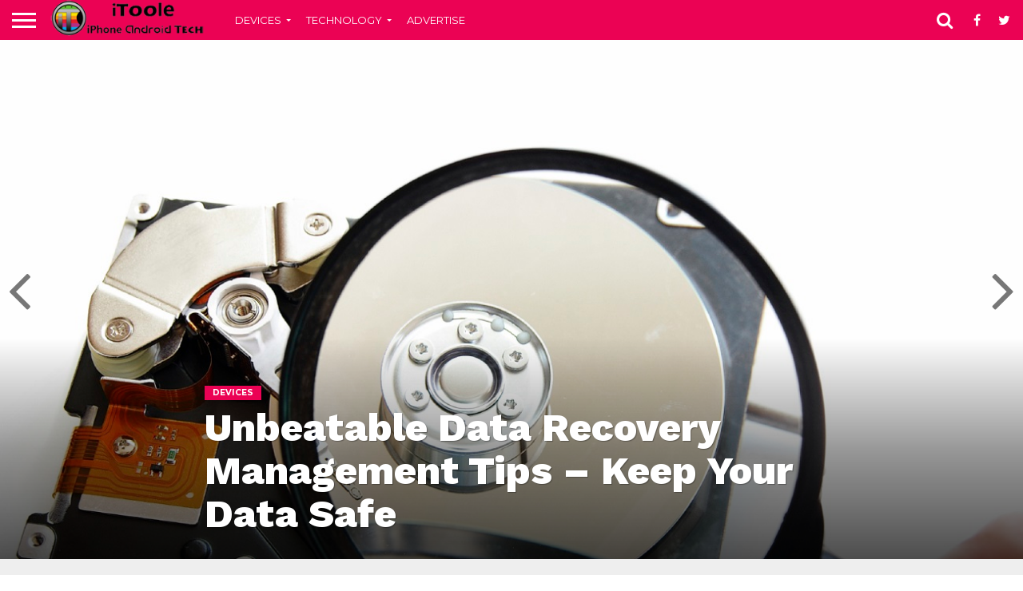

--- FILE ---
content_type: text/html; charset=UTF-8
request_url: https://www.itoole.com/unbeatable-data-recovery-management-tips-keep-your-data-safe/
body_size: 17551
content:
<!DOCTYPE html>
<html lang="en-US">
<head>
<meta charset="UTF-8" >
<meta name="viewport" id="viewport" content="width=device-width, initial-scale=1.0, maximum-scale=1.0, minimum-scale=1.0, user-scalable=no" />


<link rel="shortcut icon" href="https://www.itoole.com/wp-content/uploads/2013/09/favicon.png" /><link rel="alternate" type="application/rss+xml" title="RSS 2.0" href="https://www.itoole.com/feed/" />
<link rel="alternate" type="text/xml" title="RSS .92" href="https://www.itoole.com/feed/rss/" />
<link rel="alternate" type="application/atom+xml" title="Atom 0.3" href="https://www.itoole.com/feed/atom/" />
<link rel="pingback" href="https://www.itoole.com/xmlrpc.php" />

<meta property="og:image" content="https://www.itoole.com/wp-content/uploads/2015/03/data.jpg" />
<meta name="twitter:image" content="https://www.itoole.com/wp-content/uploads/2015/03/data.jpg" />

<meta property="og:type" content="article" />
<meta property="og:description" content="In today’s world, there is an immense awareness of the risks, threats, and vulnerabilities that could possibly affect the data storage and at the same time the end user expectations of data recovery have increased. Typically, data recovery is the process of salvaging and handling the data that has been lost, accidentally deleted, corrupted, or [&hellip;]" />
<meta name="twitter:card" content="summary">
<meta name="twitter:url" content="https://www.itoole.com/unbeatable-data-recovery-management-tips-keep-your-data-safe/">
<meta name="twitter:title" content="Unbeatable Data Recovery Management Tips – Keep Your Data Safe">
<meta name="twitter:description" content="In today’s world, there is an immense awareness of the risks, threats, and vulnerabilities that could possibly affect the data storage and at the same time the end user expectations of data recovery have increased. Typically, data recovery is the process of salvaging and handling the data that has been lost, accidentally deleted, corrupted, or [&hellip;]">

<script async src="//pagead2.googlesyndication.com/pagead/js/adsbygoogle.js"></script>
<script>
  (adsbygoogle = window.adsbygoogle || []).push({
    google_ad_client: "ca-pub-9424557567566903",
    enable_page_level_ads: true
  });
</script>
<meta name='robots' content='index, follow, max-image-preview:large, max-snippet:-1, max-video-preview:-1' />

	<!-- This site is optimized with the Yoast SEO plugin v26.8 - https://yoast.com/product/yoast-seo-wordpress/ -->
	<title>Unbeatable Data Recovery Management Tips – Keep Your Data Safe - iTooleTech</title>
	<meta name="description" content="Data recovery services too are reliable in handling few circumstances. Here we recommend some valuable tips for data recovery management to help you keep your data safe." />
	<link rel="canonical" href="https://www.itoole.com/unbeatable-data-recovery-management-tips-keep-your-data-safe/" />
	<meta property="og:locale" content="en_US" />
	<meta property="og:type" content="article" />
	<meta property="og:title" content="Unbeatable Data Recovery Management Tips – Keep Your Data Safe - iTooleTech" />
	<meta property="og:description" content="Data recovery services too are reliable in handling few circumstances. Here we recommend some valuable tips for data recovery management to help you keep your data safe." />
	<meta property="og:url" content="https://www.itoole.com/unbeatable-data-recovery-management-tips-keep-your-data-safe/" />
	<meta property="og:site_name" content="iTooleTech" />
	<meta property="article:publisher" content="http://www.facebook.com/itooletech" />
	<meta property="article:author" content="http://www.facebook.com/iShubhamRaj" />
	<meta property="article:published_time" content="2015-03-09T07:22:59+00:00" />
	<meta property="article:modified_time" content="2017-04-04T04:13:26+00:00" />
	<meta property="og:image" content="https://www.itoole.com/wp-content/uploads/2015/03/data.jpg" />
	<meta property="og:image:width" content="1300" />
	<meta property="og:image:height" content="863" />
	<meta property="og:image:type" content="image/jpeg" />
	<meta name="author" content="Shubham" />
	<meta name="twitter:card" content="summary_large_image" />
	<meta name="twitter:creator" content="@http://www.twitter.com/iShubhamRaj" />
	<meta name="twitter:site" content="@itooletech" />
	<meta name="twitter:label1" content="Written by" />
	<meta name="twitter:data1" content="Shubham" />
	<meta name="twitter:label2" content="Est. reading time" />
	<meta name="twitter:data2" content="4 minutes" />
	<script type="application/ld+json" class="yoast-schema-graph">{"@context":"https://schema.org","@graph":[{"@type":"Article","@id":"https://www.itoole.com/unbeatable-data-recovery-management-tips-keep-your-data-safe/#article","isPartOf":{"@id":"https://www.itoole.com/unbeatable-data-recovery-management-tips-keep-your-data-safe/"},"author":{"name":"Shubham","@id":"https://www.itoole.com/#/schema/person/18d0b2873f8b314a4e5ea9a262ab1551"},"headline":"Unbeatable Data Recovery Management Tips – Keep Your Data Safe","datePublished":"2015-03-09T07:22:59+00:00","dateModified":"2017-04-04T04:13:26+00:00","mainEntityOfPage":{"@id":"https://www.itoole.com/unbeatable-data-recovery-management-tips-keep-your-data-safe/"},"wordCount":841,"commentCount":0,"publisher":{"@id":"https://www.itoole.com/#organization"},"image":{"@id":"https://www.itoole.com/unbeatable-data-recovery-management-tips-keep-your-data-safe/#primaryimage"},"thumbnailUrl":"https://www.itoole.com/wp-content/uploads/2015/03/data.jpg","keywords":["data","management","recovery","safe","safety"],"articleSection":["Devices","News","Technology"],"inLanguage":"en-US","potentialAction":[{"@type":"CommentAction","name":"Comment","target":["https://www.itoole.com/unbeatable-data-recovery-management-tips-keep-your-data-safe/#respond"]}]},{"@type":"WebPage","@id":"https://www.itoole.com/unbeatable-data-recovery-management-tips-keep-your-data-safe/","url":"https://www.itoole.com/unbeatable-data-recovery-management-tips-keep-your-data-safe/","name":"Unbeatable Data Recovery Management Tips – Keep Your Data Safe - iTooleTech","isPartOf":{"@id":"https://www.itoole.com/#website"},"primaryImageOfPage":{"@id":"https://www.itoole.com/unbeatable-data-recovery-management-tips-keep-your-data-safe/#primaryimage"},"image":{"@id":"https://www.itoole.com/unbeatable-data-recovery-management-tips-keep-your-data-safe/#primaryimage"},"thumbnailUrl":"https://www.itoole.com/wp-content/uploads/2015/03/data.jpg","datePublished":"2015-03-09T07:22:59+00:00","dateModified":"2017-04-04T04:13:26+00:00","description":"Data recovery services too are reliable in handling few circumstances. Here we recommend some valuable tips for data recovery management to help you keep your data safe.","breadcrumb":{"@id":"https://www.itoole.com/unbeatable-data-recovery-management-tips-keep-your-data-safe/#breadcrumb"},"inLanguage":"en-US","potentialAction":[{"@type":"ReadAction","target":["https://www.itoole.com/unbeatable-data-recovery-management-tips-keep-your-data-safe/"]}]},{"@type":"ImageObject","inLanguage":"en-US","@id":"https://www.itoole.com/unbeatable-data-recovery-management-tips-keep-your-data-safe/#primaryimage","url":"https://www.itoole.com/wp-content/uploads/2015/03/data.jpg","contentUrl":"https://www.itoole.com/wp-content/uploads/2015/03/data.jpg","width":1300,"height":863},{"@type":"BreadcrumbList","@id":"https://www.itoole.com/unbeatable-data-recovery-management-tips-keep-your-data-safe/#breadcrumb","itemListElement":[{"@type":"ListItem","position":1,"name":"Home","item":"https://www.itoole.com/"},{"@type":"ListItem","position":2,"name":"Unbeatable Data Recovery Management Tips – Keep Your Data Safe"}]},{"@type":"WebSite","@id":"https://www.itoole.com/#website","url":"https://www.itoole.com/","name":"iTooleTech","description":"Your daily Technology and smartphone news.","publisher":{"@id":"https://www.itoole.com/#organization"},"potentialAction":[{"@type":"SearchAction","target":{"@type":"EntryPoint","urlTemplate":"https://www.itoole.com/?s={search_term_string}"},"query-input":{"@type":"PropertyValueSpecification","valueRequired":true,"valueName":"search_term_string"}}],"inLanguage":"en-US"},{"@type":"Organization","@id":"https://www.itoole.com/#organization","name":"iTooleTech","url":"https://www.itoole.com/","logo":{"@type":"ImageObject","inLanguage":"en-US","@id":"https://www.itoole.com/#/schema/logo/image/","url":"https://www.itoole.com/wp-content/uploads/2013/09/tn_newszeplin_header_logo.png","contentUrl":"https://www.itoole.com/wp-content/uploads/2013/09/tn_newszeplin_header_logo.png","width":244,"height":55,"caption":"iTooleTech"},"image":{"@id":"https://www.itoole.com/#/schema/logo/image/"},"sameAs":["http://www.facebook.com/itooletech","https://x.com/itooletech"]},{"@type":"Person","@id":"https://www.itoole.com/#/schema/person/18d0b2873f8b314a4e5ea9a262ab1551","name":"Shubham","image":{"@type":"ImageObject","inLanguage":"en-US","@id":"https://www.itoole.com/#/schema/person/image/","url":"https://secure.gravatar.com/avatar/edfd58954c8270d21e17df0cd561e72d24783c8786da3cf87542f32fd2da2a82?s=96&d=mm&r=g","contentUrl":"https://secure.gravatar.com/avatar/edfd58954c8270d21e17df0cd561e72d24783c8786da3cf87542f32fd2da2a82?s=96&d=mm&r=g","caption":"Shubham"},"description":"Shubham is a Technology and Smartphones lover from India. Pursuing his degree in IT engineering. Besides technology, he loves riding bike, chatting with friends. Feel free to add him on social networks.","sameAs":["http://tasteofandroid.com","http://www.facebook.com/iShubhamRaj","https://x.com/http://www.twitter.com/iShubhamRaj"],"url":"https://www.itoole.com/author/ishubham/"}]}</script>
	<!-- / Yoast SEO plugin. -->


<link rel='dns-prefetch' href='//netdna.bootstrapcdn.com' />
<link rel='dns-prefetch' href='//fonts.googleapis.com' />
<link rel="alternate" type="application/rss+xml" title="iTooleTech &raquo; Feed" href="https://www.itoole.com/feed/" />
<link rel="alternate" type="application/rss+xml" title="iTooleTech &raquo; Comments Feed" href="https://www.itoole.com/comments/feed/" />
<link rel="alternate" title="oEmbed (JSON)" type="application/json+oembed" href="https://www.itoole.com/wp-json/oembed/1.0/embed?url=https%3A%2F%2Fwww.itoole.com%2Funbeatable-data-recovery-management-tips-keep-your-data-safe%2F" />
<link rel="alternate" title="oEmbed (XML)" type="text/xml+oembed" href="https://www.itoole.com/wp-json/oembed/1.0/embed?url=https%3A%2F%2Fwww.itoole.com%2Funbeatable-data-recovery-management-tips-keep-your-data-safe%2F&#038;format=xml" />
<style id='wp-img-auto-sizes-contain-inline-css' type='text/css'>
img:is([sizes=auto i],[sizes^="auto," i]){contain-intrinsic-size:3000px 1500px}
/*# sourceURL=wp-img-auto-sizes-contain-inline-css */
</style>

<style id='wp-emoji-styles-inline-css' type='text/css'>

	img.wp-smiley, img.emoji {
		display: inline !important;
		border: none !important;
		box-shadow: none !important;
		height: 1em !important;
		width: 1em !important;
		margin: 0 0.07em !important;
		vertical-align: -0.1em !important;
		background: none !important;
		padding: 0 !important;
	}
/*# sourceURL=wp-emoji-styles-inline-css */
</style>
<link rel='stylesheet' id='wp-block-library-css' href='https://www.itoole.com/wp-includes/css/dist/block-library/style.min.css?ver=6.9' type='text/css' media='all' />
<style id='global-styles-inline-css' type='text/css'>
:root{--wp--preset--aspect-ratio--square: 1;--wp--preset--aspect-ratio--4-3: 4/3;--wp--preset--aspect-ratio--3-4: 3/4;--wp--preset--aspect-ratio--3-2: 3/2;--wp--preset--aspect-ratio--2-3: 2/3;--wp--preset--aspect-ratio--16-9: 16/9;--wp--preset--aspect-ratio--9-16: 9/16;--wp--preset--color--black: #000000;--wp--preset--color--cyan-bluish-gray: #abb8c3;--wp--preset--color--white: #ffffff;--wp--preset--color--pale-pink: #f78da7;--wp--preset--color--vivid-red: #cf2e2e;--wp--preset--color--luminous-vivid-orange: #ff6900;--wp--preset--color--luminous-vivid-amber: #fcb900;--wp--preset--color--light-green-cyan: #7bdcb5;--wp--preset--color--vivid-green-cyan: #00d084;--wp--preset--color--pale-cyan-blue: #8ed1fc;--wp--preset--color--vivid-cyan-blue: #0693e3;--wp--preset--color--vivid-purple: #9b51e0;--wp--preset--gradient--vivid-cyan-blue-to-vivid-purple: linear-gradient(135deg,rgb(6,147,227) 0%,rgb(155,81,224) 100%);--wp--preset--gradient--light-green-cyan-to-vivid-green-cyan: linear-gradient(135deg,rgb(122,220,180) 0%,rgb(0,208,130) 100%);--wp--preset--gradient--luminous-vivid-amber-to-luminous-vivid-orange: linear-gradient(135deg,rgb(252,185,0) 0%,rgb(255,105,0) 100%);--wp--preset--gradient--luminous-vivid-orange-to-vivid-red: linear-gradient(135deg,rgb(255,105,0) 0%,rgb(207,46,46) 100%);--wp--preset--gradient--very-light-gray-to-cyan-bluish-gray: linear-gradient(135deg,rgb(238,238,238) 0%,rgb(169,184,195) 100%);--wp--preset--gradient--cool-to-warm-spectrum: linear-gradient(135deg,rgb(74,234,220) 0%,rgb(151,120,209) 20%,rgb(207,42,186) 40%,rgb(238,44,130) 60%,rgb(251,105,98) 80%,rgb(254,248,76) 100%);--wp--preset--gradient--blush-light-purple: linear-gradient(135deg,rgb(255,206,236) 0%,rgb(152,150,240) 100%);--wp--preset--gradient--blush-bordeaux: linear-gradient(135deg,rgb(254,205,165) 0%,rgb(254,45,45) 50%,rgb(107,0,62) 100%);--wp--preset--gradient--luminous-dusk: linear-gradient(135deg,rgb(255,203,112) 0%,rgb(199,81,192) 50%,rgb(65,88,208) 100%);--wp--preset--gradient--pale-ocean: linear-gradient(135deg,rgb(255,245,203) 0%,rgb(182,227,212) 50%,rgb(51,167,181) 100%);--wp--preset--gradient--electric-grass: linear-gradient(135deg,rgb(202,248,128) 0%,rgb(113,206,126) 100%);--wp--preset--gradient--midnight: linear-gradient(135deg,rgb(2,3,129) 0%,rgb(40,116,252) 100%);--wp--preset--font-size--small: 13px;--wp--preset--font-size--medium: 20px;--wp--preset--font-size--large: 36px;--wp--preset--font-size--x-large: 42px;--wp--preset--spacing--20: 0.44rem;--wp--preset--spacing--30: 0.67rem;--wp--preset--spacing--40: 1rem;--wp--preset--spacing--50: 1.5rem;--wp--preset--spacing--60: 2.25rem;--wp--preset--spacing--70: 3.38rem;--wp--preset--spacing--80: 5.06rem;--wp--preset--shadow--natural: 6px 6px 9px rgba(0, 0, 0, 0.2);--wp--preset--shadow--deep: 12px 12px 50px rgba(0, 0, 0, 0.4);--wp--preset--shadow--sharp: 6px 6px 0px rgba(0, 0, 0, 0.2);--wp--preset--shadow--outlined: 6px 6px 0px -3px rgb(255, 255, 255), 6px 6px rgb(0, 0, 0);--wp--preset--shadow--crisp: 6px 6px 0px rgb(0, 0, 0);}:where(.is-layout-flex){gap: 0.5em;}:where(.is-layout-grid){gap: 0.5em;}body .is-layout-flex{display: flex;}.is-layout-flex{flex-wrap: wrap;align-items: center;}.is-layout-flex > :is(*, div){margin: 0;}body .is-layout-grid{display: grid;}.is-layout-grid > :is(*, div){margin: 0;}:where(.wp-block-columns.is-layout-flex){gap: 2em;}:where(.wp-block-columns.is-layout-grid){gap: 2em;}:where(.wp-block-post-template.is-layout-flex){gap: 1.25em;}:where(.wp-block-post-template.is-layout-grid){gap: 1.25em;}.has-black-color{color: var(--wp--preset--color--black) !important;}.has-cyan-bluish-gray-color{color: var(--wp--preset--color--cyan-bluish-gray) !important;}.has-white-color{color: var(--wp--preset--color--white) !important;}.has-pale-pink-color{color: var(--wp--preset--color--pale-pink) !important;}.has-vivid-red-color{color: var(--wp--preset--color--vivid-red) !important;}.has-luminous-vivid-orange-color{color: var(--wp--preset--color--luminous-vivid-orange) !important;}.has-luminous-vivid-amber-color{color: var(--wp--preset--color--luminous-vivid-amber) !important;}.has-light-green-cyan-color{color: var(--wp--preset--color--light-green-cyan) !important;}.has-vivid-green-cyan-color{color: var(--wp--preset--color--vivid-green-cyan) !important;}.has-pale-cyan-blue-color{color: var(--wp--preset--color--pale-cyan-blue) !important;}.has-vivid-cyan-blue-color{color: var(--wp--preset--color--vivid-cyan-blue) !important;}.has-vivid-purple-color{color: var(--wp--preset--color--vivid-purple) !important;}.has-black-background-color{background-color: var(--wp--preset--color--black) !important;}.has-cyan-bluish-gray-background-color{background-color: var(--wp--preset--color--cyan-bluish-gray) !important;}.has-white-background-color{background-color: var(--wp--preset--color--white) !important;}.has-pale-pink-background-color{background-color: var(--wp--preset--color--pale-pink) !important;}.has-vivid-red-background-color{background-color: var(--wp--preset--color--vivid-red) !important;}.has-luminous-vivid-orange-background-color{background-color: var(--wp--preset--color--luminous-vivid-orange) !important;}.has-luminous-vivid-amber-background-color{background-color: var(--wp--preset--color--luminous-vivid-amber) !important;}.has-light-green-cyan-background-color{background-color: var(--wp--preset--color--light-green-cyan) !important;}.has-vivid-green-cyan-background-color{background-color: var(--wp--preset--color--vivid-green-cyan) !important;}.has-pale-cyan-blue-background-color{background-color: var(--wp--preset--color--pale-cyan-blue) !important;}.has-vivid-cyan-blue-background-color{background-color: var(--wp--preset--color--vivid-cyan-blue) !important;}.has-vivid-purple-background-color{background-color: var(--wp--preset--color--vivid-purple) !important;}.has-black-border-color{border-color: var(--wp--preset--color--black) !important;}.has-cyan-bluish-gray-border-color{border-color: var(--wp--preset--color--cyan-bluish-gray) !important;}.has-white-border-color{border-color: var(--wp--preset--color--white) !important;}.has-pale-pink-border-color{border-color: var(--wp--preset--color--pale-pink) !important;}.has-vivid-red-border-color{border-color: var(--wp--preset--color--vivid-red) !important;}.has-luminous-vivid-orange-border-color{border-color: var(--wp--preset--color--luminous-vivid-orange) !important;}.has-luminous-vivid-amber-border-color{border-color: var(--wp--preset--color--luminous-vivid-amber) !important;}.has-light-green-cyan-border-color{border-color: var(--wp--preset--color--light-green-cyan) !important;}.has-vivid-green-cyan-border-color{border-color: var(--wp--preset--color--vivid-green-cyan) !important;}.has-pale-cyan-blue-border-color{border-color: var(--wp--preset--color--pale-cyan-blue) !important;}.has-vivid-cyan-blue-border-color{border-color: var(--wp--preset--color--vivid-cyan-blue) !important;}.has-vivid-purple-border-color{border-color: var(--wp--preset--color--vivid-purple) !important;}.has-vivid-cyan-blue-to-vivid-purple-gradient-background{background: var(--wp--preset--gradient--vivid-cyan-blue-to-vivid-purple) !important;}.has-light-green-cyan-to-vivid-green-cyan-gradient-background{background: var(--wp--preset--gradient--light-green-cyan-to-vivid-green-cyan) !important;}.has-luminous-vivid-amber-to-luminous-vivid-orange-gradient-background{background: var(--wp--preset--gradient--luminous-vivid-amber-to-luminous-vivid-orange) !important;}.has-luminous-vivid-orange-to-vivid-red-gradient-background{background: var(--wp--preset--gradient--luminous-vivid-orange-to-vivid-red) !important;}.has-very-light-gray-to-cyan-bluish-gray-gradient-background{background: var(--wp--preset--gradient--very-light-gray-to-cyan-bluish-gray) !important;}.has-cool-to-warm-spectrum-gradient-background{background: var(--wp--preset--gradient--cool-to-warm-spectrum) !important;}.has-blush-light-purple-gradient-background{background: var(--wp--preset--gradient--blush-light-purple) !important;}.has-blush-bordeaux-gradient-background{background: var(--wp--preset--gradient--blush-bordeaux) !important;}.has-luminous-dusk-gradient-background{background: var(--wp--preset--gradient--luminous-dusk) !important;}.has-pale-ocean-gradient-background{background: var(--wp--preset--gradient--pale-ocean) !important;}.has-electric-grass-gradient-background{background: var(--wp--preset--gradient--electric-grass) !important;}.has-midnight-gradient-background{background: var(--wp--preset--gradient--midnight) !important;}.has-small-font-size{font-size: var(--wp--preset--font-size--small) !important;}.has-medium-font-size{font-size: var(--wp--preset--font-size--medium) !important;}.has-large-font-size{font-size: var(--wp--preset--font-size--large) !important;}.has-x-large-font-size{font-size: var(--wp--preset--font-size--x-large) !important;}
/*# sourceURL=global-styles-inline-css */
</style>

<style id='classic-theme-styles-inline-css' type='text/css'>
/*! This file is auto-generated */
.wp-block-button__link{color:#fff;background-color:#32373c;border-radius:9999px;box-shadow:none;text-decoration:none;padding:calc(.667em + 2px) calc(1.333em + 2px);font-size:1.125em}.wp-block-file__button{background:#32373c;color:#fff;text-decoration:none}
/*# sourceURL=/wp-includes/css/classic-themes.min.css */
</style>
<link rel='stylesheet' id='myStyleSheets-css' href='https://www.itoole.com/wp-content/plugins/author-hreview/style/style.css?ver=6.9' type='text/css' media='all' />
<link rel='stylesheet' id='mvp-reset-css' href='https://www.itoole.com/wp-content/themes/itoole/css/reset.css?ver=6.9' type='text/css' media='all' />
<link rel='stylesheet' id='mvp-fontawesome-css' href='//netdna.bootstrapcdn.com/font-awesome/4.4.0/css/font-awesome.css?ver=6.9' type='text/css' media='all' />
<link rel='stylesheet' id='mvp-style-css' href='https://www.itoole.com/wp-content/themes/itoole/style.css?ver=6.9' type='text/css' media='all' />
<link rel='stylesheet' id='mvp-media-queries-css' href='https://www.itoole.com/wp-content/themes/itoole/css/media-queries.css?ver=6.9' type='text/css' media='all' />
<link rel='stylesheet' id='studio-fonts-css' href='//fonts.googleapis.com/css?family=Oswald%3ALato%3A400%2C700%7CWork+Sans%3A900%7CMontserrat%3A400%2C700%7COpen+Sans%3A800%7CPlayfair+Display%3A400%2C700%2C900%7CQuicksand%7CRaleway%3A200%2C400%2C700%7CRoboto+Slab%3A400%2C700%26subset%3Dlatin%2Clatin-ext&#038;ver=1.0.0' type='text/css' media='all' />
<script type="text/javascript" src="https://www.itoole.com/wp-includes/js/jquery/jquery.min.js?ver=3.7.1" id="jquery-core-js"></script>
<script type="text/javascript" src="https://www.itoole.com/wp-includes/js/jquery/jquery-migrate.min.js?ver=3.4.1" id="jquery-migrate-js"></script>
<script type="text/javascript" src="https://www.itoole.com/wp-content/plugins/wp-hide-post/public/js/wp-hide-post-public.js?ver=2.0.10" id="wp-hide-post-js"></script>
<link rel="https://api.w.org/" href="https://www.itoole.com/wp-json/" /><link rel="alternate" title="JSON" type="application/json" href="https://www.itoole.com/wp-json/wp/v2/posts/1137" /><link rel="EditURI" type="application/rsd+xml" title="RSD" href="https://www.itoole.com/xmlrpc.php?rsd" />
<meta name="generator" content="WordPress 6.9" />
<link rel='shortlink' href='https://www.itoole.com/?p=1137' />

<style type='text/css'>

@import url(//fonts.googleapis.com/css?family=Work+Sans:100,200,300,400,500,600,700,800,900|Montserrat:100,200,300,400,500,600,700,800,900|Montserrat:100,200,300,400,400italic,500,600,700,700italic,800,900|Lato:100,200,300,400,400italic,500,600,700,700italic,800,900|Montserrat:100,200,300,400,500,600,700,800,900&subset=latin,latin-ext,cyrillic,cyrillic-ext,greek-ext,greek,vietnamese);

#wallpaper {
	background: url() no-repeat 50% 0;
	}
body,
.blog-widget-text p,
.feat-widget-text p,
.post-info-right,
span.post-excerpt,
span.feat-caption,
span.soc-count-text,
#content-main p,
#commentspopup .comments-pop,
.archive-list-text p,
.author-box-bot p,
#post-404 p,
.foot-widget,
#home-feat-text p,
.feat-top2-left-text p,
.feat-wide1-text p,
.feat-wide4-text p,
#content-main table,
.foot-copy p,
.video-main-text p {
	font-family: 'Lato', sans-serif;
	}

a,
a:visited,
.post-info-name a {
	color: #eb0254;
	}

a:hover {
	color: #999999;
	}

.fly-but-wrap,
span.feat-cat,
span.post-head-cat,
.prev-next-text a,
.prev-next-text a:visited,
.prev-next-text a:hover {
	background: #eb0254;
	}

.fly-but-wrap {
	background: #eb0254;
	}

.fly-but-wrap span {
	background: #ffffff;
	}

.woocommerce .star-rating span:before {
	color: #eb0254;
	}

.woocommerce .widget_price_filter .ui-slider .ui-slider-range,
.woocommerce .widget_price_filter .ui-slider .ui-slider-handle {
	background-color: #eb0254;
	}

.woocommerce span.onsale,
.woocommerce #respond input#submit.alt,
.woocommerce a.button.alt,
.woocommerce button.button.alt,
.woocommerce input.button.alt,
.woocommerce #respond input#submit.alt:hover,
.woocommerce a.button.alt:hover,
.woocommerce button.button.alt:hover,
.woocommerce input.button.alt:hover {
	background-color: #eb0254;
	}

span.post-header {
	border-top: 4px solid #eb0254;
	}

#main-nav-wrap,
nav.main-menu-wrap,
.nav-logo,
.nav-right-wrap,
.nav-menu-out,
.nav-logo-out,
#head-main-top {
	-webkit-backface-visibility: hidden;
	background: #eb0254;
	}

nav.main-menu-wrap ul li a,
.nav-menu-out:hover ul li:hover a,
.nav-menu-out:hover span.nav-search-but:hover i,
.nav-menu-out:hover span.nav-soc-but:hover i,
span.nav-search-but i,
span.nav-soc-but i {
	color: #ffffff;
	}

.nav-menu-out:hover li.menu-item-has-children:hover a:after,
nav.main-menu-wrap ul li.menu-item-has-children a:after {
	border-color: #ffffff transparent transparent transparent;
	}

.nav-menu-out:hover ul li a,
.nav-menu-out:hover span.nav-search-but i,
.nav-menu-out:hover span.nav-soc-but i {
	color: #fdacc8;
	}

.nav-menu-out:hover li.menu-item-has-children a:after {
	border-color: #fdacc8 transparent transparent transparent;
	}

.nav-menu-out:hover ul li ul.mega-list li a,
.side-list-text p,
.row-widget-text p,
.blog-widget-text h2,
.feat-widget-text h2,
.archive-list-text h2,
h2.author-list-head a,
.mvp-related-text a {
	color: #222222;
	}

ul.mega-list li:hover a,
ul.side-list li:hover .side-list-text p,
ul.row-widget-list li:hover .row-widget-text p,
ul.blog-widget-list li:hover .blog-widget-text h2,
.feat-widget-wrap:hover .feat-widget-text h2,
ul.archive-list li:hover .archive-list-text h2,
ul.archive-col-list li:hover .archive-list-text h2,
h2.author-list-head a:hover,
.mvp-related-posts ul li:hover .mvp-related-text a {
	color: #999999 !important;
	}

span.more-posts-text,
a.inf-more-but,
#comments-button a,
#comments-button span.comment-but-text {
	border: 1px solid #eb0254;
	}

span.more-posts-text,
a.inf-more-but,
#comments-button a,
#comments-button span.comment-but-text {
	color: #eb0254 !important;
	}

#comments-button a:hover,
#comments-button span.comment-but-text:hover,
a.inf-more-but:hover,
span.more-posts-text:hover {
	background: #eb0254;
	}

nav.main-menu-wrap ul li a,
ul.col-tabs li a,
nav.fly-nav-menu ul li a,
.foot-menu .menu li a {
	font-family: 'Montserrat', sans-serif;
	}

.feat-top2-right-text h2,
.side-list-text p,
.side-full-text p,
.row-widget-text p,
.feat-widget-text h2,
.blog-widget-text h2,
.prev-next-text a,
.prev-next-text a:visited,
.prev-next-text a:hover,
span.post-header,
.archive-list-text h2,
#woo-content h1.page-title,
.woocommerce div.product .product_title,
.woocommerce ul.products li.product h3,
.video-main-text h2,
.mvp-related-text a {
	font-family: 'Montserrat', sans-serif;
	}

.feat-wide-sub-text h2,
#home-feat-text h2,
.feat-top2-left-text h2,
.feat-wide1-text h2,
.feat-wide4-text h2,
.feat-wide5-text h2,
h1.post-title,
#content-main h1.post-title,
#post-404 h1,
h1.post-title-wide,
#content-main blockquote p,
#commentspopup #content-main h1 {
	font-family: 'Work Sans', sans-serif;
	}

h3.home-feat-title,
h3.side-list-title,
#infscr-loading,
.score-nav-menu select,
h1.cat-head,
h1.arch-head,
h2.author-list-head,
h3.foot-head,
.woocommerce ul.product_list_widget span.product-title,
.woocommerce ul.product_list_widget li a,
.woocommerce #reviews #comments ol.commentlist li .comment-text p.meta,
.woocommerce .related h2,
.woocommerce div.product .woocommerce-tabs .panel h2,
.woocommerce div.product .product_title,
#content-main h1,
#content-main h2,
#content-main h3,
#content-main h4,
#content-main h5,
#content-main h6 {
	font-family: 'Montserrat', sans-serif;
	}

</style>
	
<style type="text/css">


.nav-links {
	display: none;
	}


.post-wrap-out1,
.post-wrap-in1 {
	margin-right: 0;
	}
#body-main-wrap {
	background: #fff;
	}
#main-nav-wrap {
	border-bottom: 1px solid #ddd;
	}




#main-nav-wrap {
	border-bottom: none;
	}


#body-main-wrap {
background:#EEEEEE;
}
.feat-wide1-img img, .feat-top2-left-img img, .feat-top2-right-img img, .feat-wide5-img img {
opacity:0.7;
}
#content-main blockquote p {
font-size:1.1rem;
font-weight:400;
    margin: 15px 5%;
    padding-left: 20px;
    border-left: 5px solid #EB0254;
}
#content-main td, #content-main th {
    padding: 10px;
    border: 1px solid #ccc;
}
table {
    margin-bottom: 20px;
}
#content-main ul li, #content-main ol li {
line-height:150%;
}</style>

		<style type="text/css" id="wp-custom-css">
			.feat-info-views {
	display: none;
}		</style>
		
</head>

<body data-rsssl=1 class="wp-singular post-template-default single single-post postid-1137 single-format-standard wp-theme-itoole">
<script>
  (function(i,s,o,g,r,a,m){i['GoogleAnalyticsObject']=r;i[r]=i[r]||function(){
  (i[r].q=i[r].q||[]).push(arguments)},i[r].l=1*new Date();a=s.createElement(o),
  m=s.getElementsByTagName(o)[0];a.async=1;a.src=g;m.parentNode.insertBefore(a,m)
  })(window,document,'script','//www.google-analytics.com/analytics.js','ga');

  ga('create', 'UA-27767364-1', 'auto');
  ga('send', 'pageview');

</script>
	<div id="site" class="left relative">
		<div id="site-wrap" class="left relative">
						<div id="fly-wrap">
	<div class="fly-wrap-out">
		<div class="fly-side-wrap">
			<ul class="fly-bottom-soc left relative">
									<li class="fb-soc">
						<a href="https://www.facebook.com/itooletech" target="_blank">
						<i class="fa fa-facebook-square fa-2"></i>
						</a>
					</li>
													<li class="twit-soc">
						<a href="https://www.twitter.com/itooletech" target="_blank">
						<i class="fa fa-twitter fa-2"></i>
						</a>
					</li>
																													<li class="link-soc">
						<a href="https://www.linkedin.com/company/itooletech" target="_blank">
						<i class="fa fa-linkedin fa-2"></i>
						</a>
					</li>
																	<li class="rss-soc">
						<a href="http://feeds.feedburner.com/itooletech" target="_blank">
						<i class="fa fa-rss fa-2"></i>
						</a>
					</li>
							</ul>
		</div><!--fly-side-wrap-->
		<div class="fly-wrap-in">
			<div id="fly-menu-wrap">
				<nav class="fly-nav-menu left relative">
					<div class="menu-main-container"><ul id="menu-main" class="menu"><li id="menu-item-18" class="menu-item menu-item-type-taxonomy menu-item-object-category current-post-ancestor current-menu-parent current-post-parent menu-item-has-children menu-item-18"><a href="https://www.itoole.com/devices/">Devices</a>
<ul class="sub-menu">
	<li id="menu-item-19" class="mega-dropdown menu-item menu-item-type-taxonomy menu-item-object-category menu-item-19"><a href="https://www.itoole.com/devices/android/">Android</a></li>
	<li id="menu-item-20" class="menu-item menu-item-type-taxonomy menu-item-object-category menu-item-20"><a href="https://www.itoole.com/devices/blackberry/">Blackberry</a></li>
	<li id="menu-item-21" class="menu-item menu-item-type-taxonomy menu-item-object-category menu-item-21"><a href="https://www.itoole.com/devices/ios/">iOS</a></li>
	<li id="menu-item-23" class="menu-item menu-item-type-taxonomy menu-item-object-category menu-item-23"><a href="https://www.itoole.com/devices/symbian/">Symbian</a></li>
	<li id="menu-item-24" class="menu-item menu-item-type-taxonomy menu-item-object-category menu-item-24"><a href="https://www.itoole.com/devices/ubuntu/">Ubuntu</a></li>
	<li id="menu-item-25" class="menu-item menu-item-type-taxonomy menu-item-object-category menu-item-25"><a href="https://www.itoole.com/devices/windows/">Windows</a></li>
	<li id="menu-item-26" class="menu-item menu-item-type-taxonomy menu-item-object-category menu-item-26"><a href="https://www.itoole.com/devices/windows-phone/">Windows Phone</a></li>
	<li id="menu-item-22" class="menu-item menu-item-type-taxonomy menu-item-object-category menu-item-22"><a href="https://www.itoole.com/devices/other-devices/">Other Devices</a></li>
</ul>
</li>
<li id="menu-item-28" class="menu-item menu-item-type-taxonomy menu-item-object-category current-post-ancestor current-menu-parent current-post-parent menu-item-has-children menu-item-28"><a href="https://www.itoole.com/technology/">Technology</a>
<ul class="sub-menu">
	<li id="menu-item-27" class="menu-item menu-item-type-taxonomy menu-item-object-category menu-item-27"><a href="https://www.itoole.com/how-to/">How to</a></li>
	<li id="menu-item-29" class="menu-item menu-item-type-taxonomy menu-item-object-category menu-item-29"><a href="https://www.itoole.com/technology/games/">Games</a></li>
	<li id="menu-item-30" class="menu-item menu-item-type-taxonomy menu-item-object-category menu-item-30"><a href="https://www.itoole.com/technology/unboxing/">Unboxing</a></li>
</ul>
</li>
<li id="menu-item-2496" class="menu-item menu-item-type-post_type menu-item-object-page menu-item-2496"><a href="https://www.itoole.com/advertise/">Advertise</a></li>
</ul></div>				</nav>
			</div><!--fly-menu-wrap-->
		</div><!--fly-wrap-in-->
	</div><!--fly-wrap-out-->
</div><!--fly-wrap-->			<div id="head-main-wrap" class="left relative">
				<div id="head-main-top" class="left relative">
																														</div><!--head-main-top-->
				<div id="main-nav-wrap">
					<div class="nav-out">
						<div class="nav-in">
							<div id="main-nav-cont" class="left" itemscope itemtype="http://schema.org/Organization">
								<div class="nav-logo-out">
									<div class="nav-left-wrap left relative">
										<div class="fly-but-wrap left relative">
											<span></span>
											<span></span>
											<span></span>
											<span></span>
										</div><!--fly-but-wrap-->
																					<div class="nav-logo left">
												<h1>
																									<a itemprop="url" href="https://www.itoole.com/"><img itemprop="logo" src="https://www.itoole.com/wp-content/uploads/2013/09/tn_newszeplin_header_logo.png" alt="iTooleTech" /></a>
																								</h1>
											</div><!--nav-logo-->
																			</div><!--nav-left-wrap-->
									<div class="nav-logo-in">
										<div class="nav-menu-out">
											<div class="nav-menu-in">
												<nav class="main-menu-wrap left">
													<div class="menu-main-container"><ul id="menu-main-1" class="menu"><li class="menu-item menu-item-type-taxonomy menu-item-object-category current-post-ancestor current-menu-parent current-post-parent menu-item-has-children menu-item-18"><a href="https://www.itoole.com/devices/">Devices</a>
<ul class="sub-menu">
	<li class="mega-dropdown menu-item menu-item-type-taxonomy menu-item-object-category menu-item-19"><a href="https://www.itoole.com/devices/android/">Android</a><div class="mega-dropdown"><ul class="mega-list"><li><a href="https://www.itoole.com/huawei-mate-20-pro-can-wirelessly-charge-other-phones/"><div class="mega-img"><img width="300" height="180" src="https://www.itoole.com/wp-content/uploads/2018/10/Huawei-Mate-20-Pro-can-wirelessly-charge-other-phones-300x180.jpg" class="unlazy wp-post-image" alt="Huawei Mate 20 Pro can wirelessly charge other phones" decoding="async" loading="lazy" srcset="https://www.itoole.com/wp-content/uploads/2018/10/Huawei-Mate-20-Pro-can-wirelessly-charge-other-phones-300x180.jpg 300w, https://www.itoole.com/wp-content/uploads/2018/10/Huawei-Mate-20-Pro-can-wirelessly-charge-other-phones-450x270.jpg 450w" sizes="auto, (max-width: 300px) 100vw, 300px" /></div>Huawei Mate 20 Pro can wirelessly charge other phones</a></li><li><a href="https://www.itoole.com/xiaomi-poco-f1-is-here-open-sale/"><div class="mega-img"><img width="300" height="180" src="https://www.itoole.com/wp-content/uploads/2018/09/Xiaomi-POCO-F1-is-here-for-you-300x180.png" class="unlazy wp-post-image" alt="Xiaomi POCO F1 is here for you" decoding="async" loading="lazy" srcset="https://www.itoole.com/wp-content/uploads/2018/09/Xiaomi-POCO-F1-is-here-for-you-300x180.png 300w, https://www.itoole.com/wp-content/uploads/2018/09/Xiaomi-POCO-F1-is-here-for-you-450x270.png 450w" sizes="auto, (max-width: 300px) 100vw, 300px" /></div>Xiaomi POCO F1 &#8220;master of speed&#8221; is here for you</a></li><li><a href="https://www.itoole.com/ios-vs-android-which-one-is-better-for-you/"><div class="mega-img"><img width="300" height="180" src="https://www.itoole.com/wp-content/uploads/2018/08/iOS-vs-Android-Comparison-300x180.jpeg" class="unlazy wp-post-image" alt="" decoding="async" loading="lazy" srcset="https://www.itoole.com/wp-content/uploads/2018/08/iOS-vs-Android-Comparison-300x180.jpeg 300w, https://www.itoole.com/wp-content/uploads/2018/08/iOS-vs-Android-Comparison-1000x600.jpeg 1000w, https://www.itoole.com/wp-content/uploads/2018/08/iOS-vs-Android-Comparison-450x270.jpeg 450w" sizes="auto, (max-width: 300px) 100vw, 300px" /></div>iOS vs Android | Which one is better for you?</a></li><li><a href="https://www.itoole.com/new-norton-security-solution-in-india/"><div class="mega-img"><img width="300" height="180" src="https://www.itoole.com/wp-content/uploads/2016/10/Norton-launches-its-New-Norton-Security-Solution-in-India-300x180.jpg" class="unlazy wp-post-image" alt="Norton launches its New Norton Security Solution in India" decoding="async" loading="lazy" srcset="https://www.itoole.com/wp-content/uploads/2016/10/Norton-launches-its-New-Norton-Security-Solution-in-India-300x180.jpg 300w, https://www.itoole.com/wp-content/uploads/2016/10/Norton-launches-its-New-Norton-Security-Solution-in-India-450x270.jpg 450w" sizes="auto, (max-width: 300px) 100vw, 300px" /></div>Norton launches its New Norton Security Solution in India</a></li><li><a href="https://www.itoole.com/honor-8-launched-along-with-honor-8-smart-and-holly-3/"><div class="mega-img"><img width="300" height="180" src="https://www.itoole.com/wp-content/uploads/2016/10/Honor-8-Launched-along-with-Honor-8-Smart-and-Holly-3-300x180.jpg" class="unlazy wp-post-image" alt="" decoding="async" loading="lazy" srcset="https://www.itoole.com/wp-content/uploads/2016/10/Honor-8-Launched-along-with-Honor-8-Smart-and-Holly-3-300x180.jpg 300w, https://www.itoole.com/wp-content/uploads/2016/10/Honor-8-Launched-along-with-Honor-8-Smart-and-Holly-3-1000x600.jpg 1000w, https://www.itoole.com/wp-content/uploads/2016/10/Honor-8-Launched-along-with-Honor-8-Smart-and-Holly-3-450x270.jpg 450w" sizes="auto, (max-width: 300px) 100vw, 300px" /></div>Honor 8 Launched along with Honor 8 Smart and Holly 3</a></li></ul></div></li>
	<li class="menu-item menu-item-type-taxonomy menu-item-object-category menu-item-20"><a href="https://www.itoole.com/devices/blackberry/">Blackberry</a></li>
	<li class="menu-item menu-item-type-taxonomy menu-item-object-category menu-item-21"><a href="https://www.itoole.com/devices/ios/">iOS</a></li>
	<li class="menu-item menu-item-type-taxonomy menu-item-object-category menu-item-23"><a href="https://www.itoole.com/devices/symbian/">Symbian</a></li>
	<li class="menu-item menu-item-type-taxonomy menu-item-object-category menu-item-24"><a href="https://www.itoole.com/devices/ubuntu/">Ubuntu</a></li>
	<li class="menu-item menu-item-type-taxonomy menu-item-object-category menu-item-25"><a href="https://www.itoole.com/devices/windows/">Windows</a></li>
	<li class="menu-item menu-item-type-taxonomy menu-item-object-category menu-item-26"><a href="https://www.itoole.com/devices/windows-phone/">Windows Phone</a></li>
	<li class="menu-item menu-item-type-taxonomy menu-item-object-category menu-item-22"><a href="https://www.itoole.com/devices/other-devices/">Other Devices</a></li>
</ul>
</li>
<li class="menu-item menu-item-type-taxonomy menu-item-object-category current-post-ancestor current-menu-parent current-post-parent menu-item-has-children menu-item-28"><a href="https://www.itoole.com/technology/">Technology</a>
<ul class="sub-menu">
	<li class="menu-item menu-item-type-taxonomy menu-item-object-category menu-item-27"><a href="https://www.itoole.com/how-to/">How to</a></li>
	<li class="menu-item menu-item-type-taxonomy menu-item-object-category menu-item-29"><a href="https://www.itoole.com/technology/games/">Games</a></li>
	<li class="menu-item menu-item-type-taxonomy menu-item-object-category menu-item-30"><a href="https://www.itoole.com/technology/unboxing/">Unboxing</a></li>
</ul>
</li>
<li class="menu-item menu-item-type-post_type menu-item-object-page menu-item-2496"><a href="https://www.itoole.com/advertise/">Advertise</a></li>
</ul></div>												</nav>
											</div><!--nav-menu-in-->
											<div class="nav-right-wrap relative">
												<div class="nav-search-wrap left relative">
													<span class="nav-search-but left"><i class="fa fa-search fa-2"></i></span>
													<div class="search-fly-wrap">
														<form method="get" id="searchform" action="https://www.itoole.com//">
	<input type="text" name="s" id="s" value="Type search term and press enter" onfocus='if (this.value == "Type search term and press enter") { this.value = ""; }' onblur='if (this.value == "") { this.value = "Type search term and press enter"; }' />
	<input type="hidden" id="searchsubmit" value="Search" />
</form>													</div><!--search-fly-wrap-->
												</div><!--nav-search-wrap-->
																									<a href="https://www.facebook.com/itooletech" target="_blank">
													<span class="nav-soc-but"><i class="fa fa-facebook fa-2"></i></span>
													</a>
																																					<a href="https://www.twitter.com/itooletech" target="_blank">
													<span class="nav-soc-but"><i class="fa fa-twitter fa-2"></i></span>
													</a>
																							</div><!--nav-right-wrap-->
										</div><!--nav-menu-out-->
									</div><!--nav-logo-in-->
								</div><!--nav-logo-out-->
							</div><!--main-nav-cont-->
						</div><!--nav-in-->
					</div><!--nav-out-->
				</div><!--main-nav-wrap-->
			</div><!--head-main-wrap-->
										<div id="body-main-wrap" class="left relative" itemscope itemtype="http://schema.org/Article">
																																														<div id="post-wide-wrap" class="left relative">
																					<div class="post-wide-img1 left relative">
												<img width="1300" height="863" src="https://www.itoole.com/wp-content/uploads/2015/03/data.jpg" class="attachment- size- wp-post-image" alt="" itemprop="image" decoding="async" fetchpriority="high" srcset="https://www.itoole.com/wp-content/uploads/2015/03/data.jpg 1300w, https://www.itoole.com/wp-content/uploads/2015/03/data-300x199.jpg 300w, https://www.itoole.com/wp-content/uploads/2015/03/data-1024x680.jpg 1024w, https://www.itoole.com/wp-content/uploads/2015/03/data-550x365.jpg 550w, https://www.itoole.com/wp-content/uploads/2015/03/data-275x183.jpg 275w" sizes="(max-width: 1300px) 100vw, 1300px" />												<div class="post-wide-text1">
													<a class="post-cat-link" href="https://www.itoole.com/devices/"><span class="feat-cat">Devices</span></a>
													<h1 class="post-title-wide" itemprop="name headline">Unbeatable Data Recovery Management Tips – Keep Your Data Safe</h1>
																																						</div><!--post-wide-text1-->
											</div><!--post-wide-img1-->
																			</div><!--post-wide-wrap-->
																																		<div class="body-main-out relative">
					<div class="body-main-in">
						<div id="body-main-cont" class="left relative">
																			<div id="leader-wrap" class="left relative">
								<script async src="//pagead2.googlesyndication.com/pagead/js/adsbygoogle.js"></script>
<!-- Responsive1 -->
<ins class="adsbygoogle"
     style="display:block"
     data-ad-client="ca-pub-9424557567566903"
     data-ad-slot="1375117909"
     data-ad-format="auto"></ins>
<script>
(adsbygoogle = window.adsbygoogle || []).push({});
</script>							</div><!--leader-wrap-->
												<div id="post-main-wrap" class="left relative">
	<div class="post-wrap-out1">
		<div class="post-wrap-in1">
			<div id="post-left-col" class="relative">
														<article id="post-area" class="post-1137 post type-post status-publish format-standard has-post-thumbnail hentry category-devices category-news category-technology tag-data tag-management tag-recovery tag-safe tag-safety">
																																											<div id="content-area" itemprop="articleBody" class="post-1137 post type-post status-publish format-standard has-post-thumbnail hentry category-devices category-news category-technology tag-data tag-management tag-recovery tag-safe tag-safety">
							<div class="post-cont-out">
								<div class="post-cont-in">
									<div id="content-main" class="left relative">

																															
													<header id="post-header">
																	<div id="post-info-wrap" class="left relative">
										<div class="post-info-out">
											<div class="post-info-img left relative">
												<img alt='' src='https://secure.gravatar.com/avatar/edfd58954c8270d21e17df0cd561e72d24783c8786da3cf87542f32fd2da2a82?s=50&#038;d=mm&#038;r=g' srcset='https://secure.gravatar.com/avatar/edfd58954c8270d21e17df0cd561e72d24783c8786da3cf87542f32fd2da2a82?s=100&#038;d=mm&#038;r=g 2x' class='avatar avatar-50 photo' height='50' width='50' decoding='async'/>											</div><!--post-info-img-->
											<div class="post-info-in">
												<div class="post-info-right left relative">
													<div class="post-info-name left relative">
														<span class="post-info-text">By</span> <span class="author-name vcard fn" itemprop="author"><a href="https://www.itoole.com/author/ishubham/" title="Posts by Shubham" rel="author">Shubham</a></span> <span class="author-twitter"><a href="https://www.twitter.com/iShubhamRaj" class="twitter-but" target="_blank"><i class="fa fa-twitter fa-2"></i></a></span> <span class="author-email"><a href="/cdn-cgi/l/email-protection#bdced5c8dfd5dcd093cfdcd7d9d5dccffddad0dcd4d193ded2d0"><i class="fa fa-envelope fa-2"></i></a></span>													</div><!--post-info-name-->
													<div class="post-info-date left relative">
														<span class="post-info-text">Posted on</span> <span class="post-date"><time class="post-date updated" itemprop="datePublished" datetime="2015-03-09">March 9, 2015</time></span>
													</div><!--post-info-date-->
												</div><!--post-info-right-->
											</div><!--post-info-in-->
										</div><!--post-info-out-->
									</div><!--post-info-wrap-->
															</header><!--post-header-->
																											<section class="social-sharing-top">
												

						
												<a href="#" onclick="window.open('http://www.facebook.com/sharer.php?u=https://www.itoole.com/unbeatable-data-recovery-management-tips-keep-your-data-safe/&amp;t=Unbeatable Data Recovery Management Tips – Keep Your Data Safe', 'facebookShare', 'width=626,height=436'); return false;" title="Share on Facebook"><div class="facebook-share"><span class="fb-but1"><i class="fa fa-facebook fa-2"></i></span><span class="social-text">Share</span></div></a>
												<a href="#" onclick="window.open('http://twitter.com/share?text=Unbeatable Data Recovery Management Tips – Keep Your Data Safe -&amp;url=https://www.itoole.com/unbeatable-data-recovery-management-tips-keep-your-data-safe/', 'twitterShare', 'width=626,height=436'); return false;" title="Tweet This Post"><div class="twitter-share"><span class="twitter-but1"><i class="fa fa-twitter fa-2"></i></span><span class="social-text">Tweet</span></div></a>
												<a href="whatsapp://send?text=Unbeatable Data Recovery Management Tips – Keep Your Data Safe https://www.itoole.com/unbeatable-data-recovery-management-tips-keep-your-data-safe/"><div class="whatsapp-share"><span class="whatsapp-but1"><i class="fa fa-whatsapp fa-2"></i></span><span class="social-text">Share</span></div></a>
												<a href="#" onclick="window.open('http://pinterest.com/pin/create/button/?url=https://www.itoole.com/unbeatable-data-recovery-management-tips-keep-your-data-safe/&amp;media=https://www.itoole.com/wp-content/uploads/2015/03/data.jpg&amp;description=Unbeatable Data Recovery Management Tips – Keep Your Data Safe', 'pinterestShare', 'width=750,height=350'); return false;" title="Pin This Post"><div class="pinterest-share"><span class="pinterest-but1"><i class="fa fa-pinterest-p fa-2"></i></span><span class="social-text">Share</span></div></a>
												<a href="/cdn-cgi/l/email-protection#[base64]"><div class="email-share"><span class="email-but"><i class="fa fa-envelope fa-2"></i></span><span class="social-text">Email</span></div></a>
																																																					<a href="#disqus_thread"><div class="social-comments comment-click-1137"><i class="fa fa-commenting fa-2"></i></div></a>
																																				</section><!--social-sharing-top-->
																														<p>In today’s world, there is an immense awareness of the risks, threats, and vulnerabilities that could possibly affect the data storage and at the same time the end user expectations of data recovery have increased. Typically, data recovery is the process of salvaging and handling the data that has been lost, accidentally deleted, corrupted, or made inaccessible for some reason. Often free data recovery software can recover data from storage media such as internal or external hard disk drives, solid state drives, USB flash drives, storage tapes, CDs, DVDs, RAID, and other electronics. Laptop hard disks are particularly vulnerable if users are relentlessly on the move.</p>
<h3>Regular Backup</h3>
<p>The preliminary step to preclude data loss is “regular backup”, which definitely assures the safety of data in hand. The preeminent data recovery technique is to routinely have a copy of files/databases backed up on another storage device either on the same computer or a network server or the Internet. This especially helps out during hard drive recovery. You can back up the files to the following frequently used storage types: Hard disks (internal or external), other removable media, writeable DVDs and CDs, and network locations.</p>
<p>To decide the type of backup storage, compare the convenience, price, ease of use, size of files that has to be backed up. Recent Windows operating systems, allow to create a restore point that backs up your computer’s data (state of OS, technically) at a specific time. If in case of any problem in future, you can restore the system to that restore point.</p>
<h3>Data Recovery Management</h3>
<p>Every now and then, hard drives continue to crash and throw up unexpected errors. Nearly in all hard drive recovery cases, the data can be recovered by a trained computer data recovery technician. Data recovery services too are reliable in handling such circumstances. However, it will be helpful for you if you can be smart about managing your way through data loss problems. Here we recommend some valuable tips for data recovery and management in erroneous case in point.</p>
<h3>Tips for Hard Drive Recovery and Management</h3>
<ul>
<li>Hard drives are susceptible to physical damage upon jarring or sudden shocks. The first course of action for hard drive recovery is to shut down the computer if you notice something has gone incorrect, and call the experts.</li>
<li>Keep an eye (and an ear) for unusual noises such as clunking or scratching sound in your drive, power off the computer or laptop without ado and remove the hard drive. Don’t try to set the hardware right on your own; it may end up physically damaging the drive.</li>
<li>Always switch the computer off, before taking out the hard drive from the CPU, as drives are susceptible to static charges. And also avoid removing the cover of the hard drive, which may cause further damage to the unit.</li>
<li>By keeping a damaged drive switched on, you might increase the chances of irretrievable data loss during hard drive recovery. And don’t add any new data to the drive, you may overwrite your lost data, and full recovery will be less probable.</li>
<li>Don’t attempt to use data recovery software to which you are not familiar with, as this may eventually thwart the hard drive recovery process.</li>
<li>In critical situations, hard drive recovery services can assist to recover the data from desktops and laptops, as well as mobiles, removable media, etc.</li>
</ul>
<h3>Hard Drive Recovery Services</h3>
<p>Here let’s have a glance at some reasons for you to opt for only data recover professionals for the safekeeping and recovering of your precious data &#8211;</p>
<ul>
<li>Data recover experts delegate personalized customer support and stringent security and quality controls. They offer free shipping, remote recovery and do-it-yourself software, also on-site recovery, and 24/7 customer support.</li>
<li>These services are specialized in complex hard drive recovery by using their own proprietary technology, such as restoring data from scratched, impaired, and other damaged hard drive. They offer onsite and offsite, server based, and remote recovery services also.</li>
<li>Trust the experts for high recover rate and security protocols. They are experienced in all types of hard drive recovery, handling physical to logical hard drive failures.</li>
</ul>
<h3>Conclusion</h3>
<p>It is our obligation to manage and protect our desktops/laptops to a certain extent from all data loss/failures. Fittingly managing the data stored facilitates to minimizing the likelihood of data crash. To forestall data loss, store computer equipments in a safe environment, use regular backups and uninterruptible power supply (UPS), run virus scan regularly and update it four times a year, be aware of strange noises, and in the event of any data loss, contact hard drive recovery specialists to discuss the solutions available.</p>
<p>It has been found that in many data loss cases you only get one chance at a successful data recovery attempt, as many of the parts inside a hard disk drive are delicate. So, it is intellectual to save our data, rather engrossing in all such hard drive recovery activities.</p>
																				<div class="posts-nav-link">
																					</div><!--posts-nav-link-->
																					<div class="post-tags">
												<span class="post-tags-header">Related Items:</span><span itemprop="keywords"><a href="https://www.itoole.com/tag/data/" rel="tag">data</a>, <a href="https://www.itoole.com/tag/management/" rel="tag">management</a>, <a href="https://www.itoole.com/tag/recovery/" rel="tag">recovery</a>, <a href="https://www.itoole.com/tag/safe/" rel="tag">safe</a>, <a href="https://www.itoole.com/tag/safety/" rel="tag">safety</a></span>
											</div><!--post-tags-->
																															<div class="social-sharing-bot">
												<a href="#" onclick="window.open('http://www.facebook.com/sharer.php?u=https://www.itoole.com/unbeatable-data-recovery-management-tips-keep-your-data-safe/&amp;t=Unbeatable Data Recovery Management Tips – Keep Your Data Safe', 'facebookShare', 'width=626,height=436'); return false;" title="Share on Facebook"><div class="facebook-share"><span class="fb-but1"><i class="fa fa-facebook fa-2"></i></span><span class="social-text">Share</span></div></a>
												<a href="#" onclick="window.open('http://twitter.com/share?text=Unbeatable Data Recovery Management Tips – Keep Your Data Safe -&amp;url=https://www.itoole.com/unbeatable-data-recovery-management-tips-keep-your-data-safe/', 'twitterShare', 'width=626,height=436'); return false;" title="Tweet This Post"><div class="twitter-share"><span class="twitter-but1"><i class="fa fa-twitter fa-2"></i></span><span class="social-text">Tweet</span></div></a>
												<a href="whatsapp://send?text=Unbeatable Data Recovery Management Tips – Keep Your Data Safe https://www.itoole.com/unbeatable-data-recovery-management-tips-keep-your-data-safe/"><div class="whatsapp-share"><span class="whatsapp-but1"><i class="fa fa-whatsapp fa-2"></i></span><span class="social-text">Share</span></div></a>
												<a href="#" onclick="window.open('http://pinterest.com/pin/create/button/?url=https://www.itoole.com/unbeatable-data-recovery-management-tips-keep-your-data-safe/&amp;media=https://www.itoole.com/wp-content/uploads/2015/03/data.jpg&amp;description=Unbeatable Data Recovery Management Tips – Keep Your Data Safe', 'pinterestShare', 'width=750,height=350'); return false;" title="Pin This Post"><div class="pinterest-share"><span class="pinterest-but1"><i class="fa fa-pinterest-p fa-2"></i></span><span class="social-text">Share</span></div></a>
												<a href="/cdn-cgi/l/email-protection#[base64]"><div class="email-share"><span class="email-but"><i class="fa fa-envelope fa-2"></i></span><span class="social-text">Email</span></div></a>
											</div><!--social-sharing-bot-->
																															            <div class="mvp-related-posts left relative">
		<h4 class="post-header"><span class="post-header">Recommended for you</span></h4>
			<ul>
            		            			<li>
                		<div class="mvp-related-img left relative">
										<a href="https://www.itoole.com/how-to-recover-lost-files-using-data-recovery-software/" rel="bookmark" title="How to Recover lost files using data recovery software">
						<img width="300" height="120" src="https://www.itoole.com/wp-content/uploads/2014/08/EaseUS-gif.png" class="reg-img wp-post-image" alt="" decoding="async" srcset="https://www.itoole.com/wp-content/uploads/2014/08/EaseUS-gif.png 1000w, https://www.itoole.com/wp-content/uploads/2014/08/EaseUS-gif-300x120.png 300w, https://www.itoole.com/wp-content/uploads/2014/08/EaseUS-gif-550x220.png 550w, https://www.itoole.com/wp-content/uploads/2014/08/EaseUS-gif-275x110.png 275w" sizes="(max-width: 300px) 100vw, 300px" />						<img width="80" height="32" src="https://www.itoole.com/wp-content/uploads/2014/08/EaseUS-gif.png" class="mob-img wp-post-image" alt="" decoding="async" loading="lazy" srcset="https://www.itoole.com/wp-content/uploads/2014/08/EaseUS-gif.png 1000w, https://www.itoole.com/wp-content/uploads/2014/08/EaseUS-gif-300x120.png 300w, https://www.itoole.com/wp-content/uploads/2014/08/EaseUS-gif-550x220.png 550w, https://www.itoole.com/wp-content/uploads/2014/08/EaseUS-gif-275x110.png 275w" sizes="auto, (max-width: 80px) 100vw, 80px" />					</a>
									</div><!--related-img-->
				<div class="mvp-related-text left relative">
					<a href="https://www.itoole.com/how-to-recover-lost-files-using-data-recovery-software/">How to Recover lost files using data recovery software</a>
				</div><!--related-text-->
            			</li>
            		</ul></div>																															<div id="article-ad">
												<script data-cfasync="false" src="/cdn-cgi/scripts/5c5dd728/cloudflare-static/email-decode.min.js"></script><script async src="//pagead2.googlesyndication.com/pagead/js/adsbygoogle.js"></script>
<!-- iTooleResponsive -->
<ins class="adsbygoogle"
     style="display:block"
     data-ad-client="ca-pub-9424557567566903"
     data-ad-slot="2504087505"
     data-ad-format="auto"></ins>
<script>
(adsbygoogle = window.adsbygoogle || []).push({});
</script>											</div><!--article-ad-->
																													</div><!--content-main-->
								</div><!--post-cont-in-->
																	<div id="post-sidebar-wrap">
										<script async src="//pagead2.googlesyndication.com/pagead/js/adsbygoogle.js"></script>
<!-- iToole300x600 -->
<ins class="adsbygoogle"
     style="display:inline-block;width:300px;height:600px"
     data-ad-client="ca-pub-9424557567566903"
     data-ad-slot="9963083506"></ins>
<script>
(adsbygoogle = window.adsbygoogle || []).push({});
</script>									</div><!--post-sidebar-wrap-->
															</div><!--post-cont-out-->
						</div><!--content-area-->
					</article>
																			</div><!--post-left-col-->
			</div><!--post-wrap-in1-->
					</div><!--post-wrap-out1-->
</div><!--post-main-wrap-->
			<div id="prev-next-wrap">
							<div id="prev-post-wrap">
					<div id="prev-post-arrow" class="relative">
						<i class="fa fa-angle-left fa-4"></i>
					</div><!--prev-post-arrow-->
					<div class="prev-next-text">
						<a href="https://www.itoole.com/the-environmental-impact-of-the-electronically-revolutionized-society/" rel="prev">The environmental impact of the electronically revolutionized society</a>					</div><!--prev-post-text-->
				</div><!--prev-post-wrap-->
										<div id="next-post-wrap">
					<div id="next-post-arrow" class="relative">
						<i class="fa fa-angle-right fa-4"></i>
					</div><!--prev-post-arrow-->
					<div class="prev-next-text">
						<a href="https://www.itoole.com/the-most-trending-mobile-communication-apps-and-tools/" rel="next">The most trending mobile communication apps and tools</a>					</div><!--prev-next-text-->
				</div><!--next-post-wrap-->
					</div><!--prev-next-wrap-->
														<div id="foot-ad-wrap" class="left relative">
								<script async src="//pagead2.googlesyndication.com/pagead/js/adsbygoogle.js"></script>
<!-- Responsive1 -->
<ins class="adsbygoogle"
     style="display:block"
     data-ad-client="ca-pub-9424557567566903"
     data-ad-slot="1375117909"
     data-ad-format="auto"></ins>
<script>
(adsbygoogle = window.adsbygoogle || []).push({});
</script>							</div><!--foot-ad-wrap-->
											</div><!--body-main-cont-->
				</div><!--body-main-in-->
			</div><!--body-main-out-->
			<footer id="foot-wrap" class="left relative">
				<div id="foot-top-wrap" class="left relative">
					<div class="body-main-out relative">
						<div class="body-main-in">
							<div id="foot-widget-wrap" class="left relative">
																	<div class="foot-widget left relative">
																					<div class="foot-logo left realtive">
												<img src="https://www.itoole.com/wp-content/uploads/2015/12/iTooleFlatSmall.png" alt="iTooleTech" />
											</div><!--foot-logo-->
																				<div class="foot-info-text left relative">
											<p>iTooleTech will provide you latest news on Technology and Smartphones - iPhone, Android, Windows phone - And also Downloads, Tricks and tips.</p>										</div><!--footer-info-text-->
										<div class="foot-soc left relative">
											<ul class="foot-soc-list relative">
																									<li class="foot-soc-fb">
														<a href="https://www.facebook.com/itooletech" target="_blank"><i class="fa fa-facebook-square fa-2"></i></a>
													</li>
																																					<li class="foot-soc-twit">
														<a href="https://www.twitter.com/itooletech" target="_blank"><i class="fa fa-twitter-square fa-2"></i></a>
													</li>
																																																																																					<li class="foot-soc-link">
														<a href="https://www.linkedin.com/company/itooletech" target="_blank"><i class="fa fa-linkedin-square fa-2"></i></a>
													</li>
																																																	<li class="foot-soc-rss">
														<a href="http://feeds.feedburner.com/itooletech" target="_blank"><i class="fa fa-rss-square fa-2"></i></a>
													</li>
																							</ul>
										</div><!--foot-soc-->
									</div><!--foot-widget-->
																<div id="mvp_tags_widget-2" class="foot-widget left relative mvp_tags_widget"><h3 class="foot-head">Popular Tags</h3>
			<div class="tag-cloud left relative">
				<a href="https://www.itoole.com/tag/featured/" class="tag-cloud-link tag-link-323 tag-link-position-1" style="font-size: 10px;">featured</a>
<a href="https://www.itoole.com/tag/android/" class="tag-cloud-link tag-link-266 tag-link-position-2" style="font-size: 10px;">Android</a>
<a href="https://www.itoole.com/tag/ios/" class="tag-cloud-link tag-link-267 tag-link-position-3" style="font-size: 10px;">iOS</a>
<a href="https://www.itoole.com/tag/apple/" class="tag-cloud-link tag-link-42 tag-link-position-4" style="font-size: 10px;">Apple</a>
<a href="https://www.itoole.com/tag/apps-2/" class="tag-cloud-link tag-link-36 tag-link-position-5" style="font-size: 10px;">apps</a>
<a href="https://www.itoole.com/tag/blaupunkt/" class="tag-cloud-link tag-link-110 tag-link-position-6" style="font-size: 10px;">blaupunkt</a>
<a href="https://www.itoole.com/tag/iphone/" class="tag-cloud-link tag-link-32 tag-link-position-7" style="font-size: 10px;">iPhone</a>
<a href="https://www.itoole.com/tag/games-2/" class="tag-cloud-link tag-link-22 tag-link-position-8" style="font-size: 10px;">games</a>
<a href="https://www.itoole.com/tag/tablet/" class="tag-cloud-link tag-link-21 tag-link-position-9" style="font-size: 10px;">tablet</a>
<a href="https://www.itoole.com/tag/sony/" class="tag-cloud-link tag-link-113 tag-link-position-10" style="font-size: 10px;">sony</a>
<a href="https://www.itoole.com/tag/nvidia/" class="tag-cloud-link tag-link-20 tag-link-position-11" style="font-size: 10px;">nvidia</a>
<a href="https://www.itoole.com/tag/online/" class="tag-cloud-link tag-link-40 tag-link-position-12" style="font-size: 10px;">online</a>
<a href="https://www.itoole.com/tag/gaming/" class="tag-cloud-link tag-link-34 tag-link-position-13" style="font-size: 10px;">gaming</a>
<a href="https://www.itoole.com/tag/nokia/" class="tag-cloud-link tag-link-60 tag-link-position-14" style="font-size: 10px;">Nokia</a>
<a href="https://www.itoole.com/tag/easeus/" class="tag-cloud-link tag-link-158 tag-link-position-15" style="font-size: 10px;">EaseUS</a>
<a href="https://www.itoole.com/tag/smartphone/" class="tag-cloud-link tag-link-305 tag-link-position-16" style="font-size: 10px;">smartphone</a>
<a href="https://www.itoole.com/tag/huawei/" class="tag-cloud-link tag-link-247 tag-link-position-17" style="font-size: 10px;">huawei</a>
<a href="https://www.itoole.com/tag/oneplus-x/" class="tag-cloud-link tag-link-301 tag-link-position-18" style="font-size: 10px;">oneplus x</a>
<a href="https://www.itoole.com/tag/bluetooth/" class="tag-cloud-link tag-link-117 tag-link-position-19" style="font-size: 10px;">bluetooth</a>
<a href="https://www.itoole.com/tag/smartphones/" class="tag-cloud-link tag-link-30 tag-link-position-20" style="font-size: 10px;">smartphones</a>
<a href="https://www.itoole.com/tag/honor/" class="tag-cloud-link tag-link-343 tag-link-position-21" style="font-size: 10px;">honor</a>
<a href="https://www.itoole.com/tag/ipad/" class="tag-cloud-link tag-link-43 tag-link-position-22" style="font-size: 10px;">iPad</a>
<a href="https://www.itoole.com/tag/mobile/" class="tag-cloud-link tag-link-204 tag-link-position-23" style="font-size: 10px;">Mobile</a>
<a href="https://www.itoole.com/tag/ucweb/" class="tag-cloud-link tag-link-146 tag-link-position-24" style="font-size: 10px;">UCweb</a>
<a href="https://www.itoole.com/tag/samsung/" class="tag-cloud-link tag-link-70 tag-link-position-25" style="font-size: 10px;">Samsung</a>			</div>

		</div>							</div><!--foot-widget-wrap-->
						</div><!--body-main-in-->
					</div><!--body-main-out-->
				</div><!--foot-top-->
				<div id="foot-bot-wrap" class="left relative">
					<div class="body-main-out relative">
						<div class="body-main-in">
							<div id="foot-bot" class="left relative">
								<div class="foot-menu relative">
									<div class="menu-top-container"><ul id="menu-top" class="menu"><li id="menu-item-92" class="menu-item menu-item-type-post_type menu-item-object-page menu-item-92"><a href="https://www.itoole.com/advertise/">Advertise</a></li>
<li id="menu-item-93" class="menu-item menu-item-type-post_type menu-item-object-page menu-item-93"><a href="https://www.itoole.com/privacy-policy/">Privacy Policy</a></li>
</ul></div>								</div><!--foot-menu-->
								<div class="foot-copy relative">
									<p>© 2019 iTooleTech - Maintained by <a href="https://decodedigital.com">Decode Digital</a></p>
								</div><!--foot-copy-->
							</div><!--foot-bot-->
						</div><!--body-main-in-->
					</div><!--body-main-out-->
				</div><!--foot-bot-->
			</footer>
		</div><!--body-main-wrap-->
	</div><!--site-wrap-->
</div><!--site-->
<div class="fly-to-top back-to-top">
	<i class="fa fa-angle-up fa-3"></i>
	<span class="to-top-text">To Top</span>
</div><!--fly-to-top-->
<div class="fly-fade">
</div><!--fly-fade-->
<script type="speculationrules">
{"prefetch":[{"source":"document","where":{"and":[{"href_matches":"/*"},{"not":{"href_matches":["/wp-*.php","/wp-admin/*","/wp-content/uploads/*","/wp-content/*","/wp-content/plugins/*","/wp-content/themes/itoole/*","/*\\?(.+)"]}},{"not":{"selector_matches":"a[rel~=\"nofollow\"]"}},{"not":{"selector_matches":".no-prefetch, .no-prefetch a"}}]},"eagerness":"conservative"}]}
</script>

<div id="fb-root"></div>
<script>(function(d, s, id) {
  var js, fjs = d.getElementsByTagName(s)[0];
  if (d.getElementById(id)) return;
  js = d.createElement(s); js.id = id;
  js.src = "//connect.facebook.net/en_US/sdk.js#xfbml=1&version=v2.4";
  fjs.parentNode.insertBefore(js, fjs);
}(document, 'script', 'facebook-jssdk'));</script>

<script type="text/javascript">
jQuery(document).ready(function($) {

	// Back to Top Button
    	var duration = 500;
    	$('.back-to-top').click(function(event) {
          event.preventDefault();
          $('html, body').animate({scrollTop: 0}, duration);
          return false;
	});

	// Main Menu Dropdown Toggle
	$('.menu-item-has-children a').click(function(event){
	  event.stopPropagation();
	  location.href = this.href;
  	});

	$('.menu-item-has-children').click(function(){
    	  $(this).addClass('toggled');
    	  if($('.menu-item-has-children').hasClass('toggled'))
    	  {
    	  $(this).children('ul').toggle();
	  $('.fly-nav-menu').getNiceScroll().resize();
	  }
	  $(this).toggleClass('tog-minus');
    	  return false;
  	});

	// Main Menu Scroll
	$(window).load(function(){
	  $('.fly-nav-menu').niceScroll({cursorcolor:"#888",cursorwidth: 7,cursorborder: 0,zindex:999999});
	});


  	// Comments Toggle
	  	$(".comment-click-1137").on("click", function(){
  	  $(".com-click-id-1137").show();
	  $(".disqus-thread-1137").show();
  	  $(".com-but-1137").hide();
  	});
	
	// Infinite Scroll
	$('.infinite-content').infinitescroll({
	  navSelector: ".nav-links",
	  nextSelector: ".nav-links a:first",
	  itemSelector: ".infinite-post",
	  loading: {
		msgText: "Loading more posts...",
		finishedMsg: "Sorry, no more posts"
	  }
	});
	$(window).unbind('.infscr');
	$(".inf-more-but").click(function(){
   		$('.infinite-content').infinitescroll('retrieve');
        	return false;
	});

$(window).load(function() {
  // The slider being synced must be initialized first
  $('.post-gallery-bot').flexslider({
    animation: "slide",
    controlNav: false,
    animationLoop: true,
    slideshow: false,
    itemWidth: 80,
    itemMargin: 10,
    asNavFor: '.post-gallery-top'
  });

  $('.post-gallery-top').flexslider({
    animation: "fade",
    controlNav: false,
    animationLoop: true,
    slideshow: false,
    	  prevText: "&lt;",
          nextText: "&gt;",
    sync: ".post-gallery-bot"
  });
});

});
</script>

<script type="text/javascript" src="https://www.itoole.com/wp-includes/js/comment-reply.min.js?ver=6.9" id="comment-reply-js" async="async" data-wp-strategy="async" fetchpriority="low"></script>
<script type="text/javascript" src="https://www.itoole.com/wp-content/themes/itoole/js/scripts.js?ver=6.9" id="mvp-flexmag-js"></script>
<script type="text/javascript" src="https://www.itoole.com/wp-content/themes/itoole/js/jquery.infinitescroll.min.js?ver=6.9" id="mvp-infinitescroll-js"></script>
<script id="wp-emoji-settings" type="application/json">
{"baseUrl":"https://s.w.org/images/core/emoji/17.0.2/72x72/","ext":".png","svgUrl":"https://s.w.org/images/core/emoji/17.0.2/svg/","svgExt":".svg","source":{"concatemoji":"https://www.itoole.com/wp-includes/js/wp-emoji-release.min.js?ver=6.9"}}
</script>
<script type="module">
/* <![CDATA[ */
/*! This file is auto-generated */
const a=JSON.parse(document.getElementById("wp-emoji-settings").textContent),o=(window._wpemojiSettings=a,"wpEmojiSettingsSupports"),s=["flag","emoji"];function i(e){try{var t={supportTests:e,timestamp:(new Date).valueOf()};sessionStorage.setItem(o,JSON.stringify(t))}catch(e){}}function c(e,t,n){e.clearRect(0,0,e.canvas.width,e.canvas.height),e.fillText(t,0,0);t=new Uint32Array(e.getImageData(0,0,e.canvas.width,e.canvas.height).data);e.clearRect(0,0,e.canvas.width,e.canvas.height),e.fillText(n,0,0);const a=new Uint32Array(e.getImageData(0,0,e.canvas.width,e.canvas.height).data);return t.every((e,t)=>e===a[t])}function p(e,t){e.clearRect(0,0,e.canvas.width,e.canvas.height),e.fillText(t,0,0);var n=e.getImageData(16,16,1,1);for(let e=0;e<n.data.length;e++)if(0!==n.data[e])return!1;return!0}function u(e,t,n,a){switch(t){case"flag":return n(e,"\ud83c\udff3\ufe0f\u200d\u26a7\ufe0f","\ud83c\udff3\ufe0f\u200b\u26a7\ufe0f")?!1:!n(e,"\ud83c\udde8\ud83c\uddf6","\ud83c\udde8\u200b\ud83c\uddf6")&&!n(e,"\ud83c\udff4\udb40\udc67\udb40\udc62\udb40\udc65\udb40\udc6e\udb40\udc67\udb40\udc7f","\ud83c\udff4\u200b\udb40\udc67\u200b\udb40\udc62\u200b\udb40\udc65\u200b\udb40\udc6e\u200b\udb40\udc67\u200b\udb40\udc7f");case"emoji":return!a(e,"\ud83e\u1fac8")}return!1}function f(e,t,n,a){let r;const o=(r="undefined"!=typeof WorkerGlobalScope&&self instanceof WorkerGlobalScope?new OffscreenCanvas(300,150):document.createElement("canvas")).getContext("2d",{willReadFrequently:!0}),s=(o.textBaseline="top",o.font="600 32px Arial",{});return e.forEach(e=>{s[e]=t(o,e,n,a)}),s}function r(e){var t=document.createElement("script");t.src=e,t.defer=!0,document.head.appendChild(t)}a.supports={everything:!0,everythingExceptFlag:!0},new Promise(t=>{let n=function(){try{var e=JSON.parse(sessionStorage.getItem(o));if("object"==typeof e&&"number"==typeof e.timestamp&&(new Date).valueOf()<e.timestamp+604800&&"object"==typeof e.supportTests)return e.supportTests}catch(e){}return null}();if(!n){if("undefined"!=typeof Worker&&"undefined"!=typeof OffscreenCanvas&&"undefined"!=typeof URL&&URL.createObjectURL&&"undefined"!=typeof Blob)try{var e="postMessage("+f.toString()+"("+[JSON.stringify(s),u.toString(),c.toString(),p.toString()].join(",")+"));",a=new Blob([e],{type:"text/javascript"});const r=new Worker(URL.createObjectURL(a),{name:"wpTestEmojiSupports"});return void(r.onmessage=e=>{i(n=e.data),r.terminate(),t(n)})}catch(e){}i(n=f(s,u,c,p))}t(n)}).then(e=>{for(const n in e)a.supports[n]=e[n],a.supports.everything=a.supports.everything&&a.supports[n],"flag"!==n&&(a.supports.everythingExceptFlag=a.supports.everythingExceptFlag&&a.supports[n]);var t;a.supports.everythingExceptFlag=a.supports.everythingExceptFlag&&!a.supports.flag,a.supports.everything||((t=a.source||{}).concatemoji?r(t.concatemoji):t.wpemoji&&t.twemoji&&(r(t.twemoji),r(t.wpemoji)))});
//# sourceURL=https://www.itoole.com/wp-includes/js/wp-emoji-loader.min.js
/* ]]> */
</script>
<script defer src="https://static.cloudflareinsights.com/beacon.min.js/vcd15cbe7772f49c399c6a5babf22c1241717689176015" integrity="sha512-ZpsOmlRQV6y907TI0dKBHq9Md29nnaEIPlkf84rnaERnq6zvWvPUqr2ft8M1aS28oN72PdrCzSjY4U6VaAw1EQ==" data-cf-beacon='{"version":"2024.11.0","token":"95c793ca7ae14dfe85840dfa17d7144f","r":1,"server_timing":{"name":{"cfCacheStatus":true,"cfEdge":true,"cfExtPri":true,"cfL4":true,"cfOrigin":true,"cfSpeedBrain":true},"location_startswith":null}}' crossorigin="anonymous"></script>
</body>
</html>

<!-- Page cached by LiteSpeed Cache 7.7 on 2026-01-29 02:13:38 -->

--- FILE ---
content_type: text/html; charset=utf-8
request_url: https://www.google.com/recaptcha/api2/aframe
body_size: 269
content:
<!DOCTYPE HTML><html><head><meta http-equiv="content-type" content="text/html; charset=UTF-8"></head><body><script nonce="IGNQV1lJWnXICS5XubaHQQ">/** Anti-fraud and anti-abuse applications only. See google.com/recaptcha */ try{var clients={'sodar':'https://pagead2.googlesyndication.com/pagead/sodar?'};window.addEventListener("message",function(a){try{if(a.source===window.parent){var b=JSON.parse(a.data);var c=clients[b['id']];if(c){var d=document.createElement('img');d.src=c+b['params']+'&rc='+(localStorage.getItem("rc::a")?sessionStorage.getItem("rc::b"):"");window.document.body.appendChild(d);sessionStorage.setItem("rc::e",parseInt(sessionStorage.getItem("rc::e")||0)+1);localStorage.setItem("rc::h",'1769633023155');}}}catch(b){}});window.parent.postMessage("_grecaptcha_ready", "*");}catch(b){}</script></body></html>